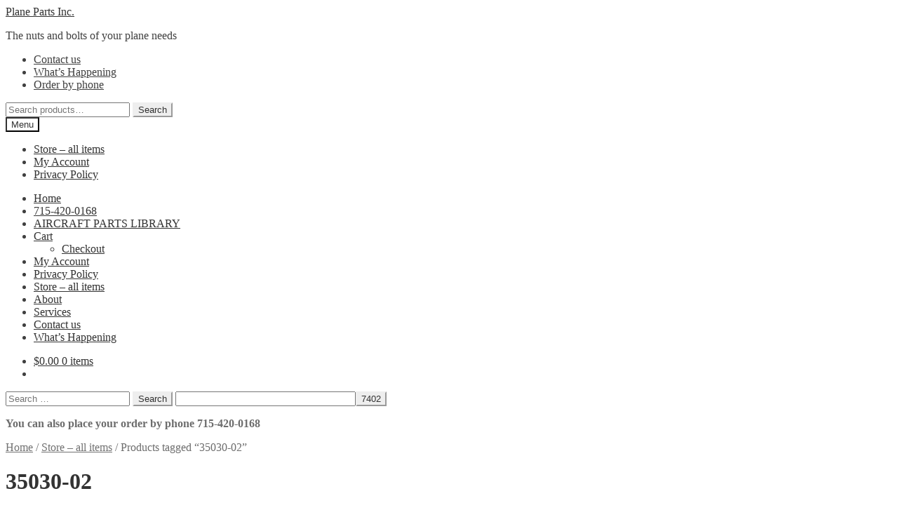

--- FILE ---
content_type: text/html; charset=UTF-8
request_url: https://planepartsinc.com/product-tag/35030-02/
body_size: 76320
content:
<!doctype html>
<html dir="ltr" lang="en-US" prefix="og: https://ogp.me/ns#">
<head>
<meta charset="UTF-8">
<meta name="viewport" content="width=device-width, initial-scale=1">
<link rel="profile" href="http://gmpg.org/xfn/11">
<link rel="pingback" href="https://planepartsinc.com/xmlrpc.php">

<!-- Global site tag (gtag.js) - Google Analytics -->
<script async src="https://www.googletagmanager.com/gtag/js?id=G-QCE20MWQYC"></script>
<script>
  window.dataLayer = window.dataLayer || [];
  function gtag(){dataLayer.push(arguments);}
  gtag('js', new Date());

  gtag('config', 'G-QCE20MWQYC');
</script>
<title>35030-02 | Plane Parts Inc.</title>

		<!-- All in One SEO 4.9.3 - aioseo.com -->
	<meta name="robots" content="max-image-preview:large" />
	<link rel="canonical" href="https://planepartsinc.com/product-tag/35030-02/" />
	<meta name="generator" content="All in One SEO (AIOSEO) 4.9.3" />
		<!-- All in One SEO -->


            <script data-no-defer="1" data-ezscrex="false" data-cfasync="false" data-pagespeed-no-defer data-cookieconsent="ignore">
                var ctPublicFunctions = {"_ajax_nonce":"091187a14a","_rest_nonce":"102fe29af4","_ajax_url":"\/wp-admin\/admin-ajax.php","_rest_url":"https:\/\/planepartsinc.com\/wp-json\/","data__cookies_type":"native","data__ajax_type":"rest","data__bot_detector_enabled":"0","data__frontend_data_log_enabled":1,"cookiePrefix":"","wprocket_detected":false,"host_url":"planepartsinc.com","text__ee_click_to_select":"Click to select the whole data","text__ee_original_email":"The complete one is","text__ee_got_it":"Got it","text__ee_blocked":"Blocked","text__ee_cannot_connect":"Cannot connect","text__ee_cannot_decode":"Can not decode email. Unknown reason","text__ee_email_decoder":"CleanTalk email decoder","text__ee_wait_for_decoding":"The magic is on the way!","text__ee_decoding_process":"Please wait a few seconds while we decode the contact data."}
            </script>
        
            <script data-no-defer="1" data-ezscrex="false" data-cfasync="false" data-pagespeed-no-defer data-cookieconsent="ignore">
                var ctPublic = {"_ajax_nonce":"091187a14a","settings__forms__check_internal":"0","settings__forms__check_external":"0","settings__forms__force_protection":"0","settings__forms__search_test":"1","settings__forms__wc_add_to_cart":"0","settings__data__bot_detector_enabled":"0","settings__sfw__anti_crawler":0,"blog_home":"https:\/\/planepartsinc.com\/","pixel__setting":"0","pixel__enabled":false,"pixel__url":null,"data__email_check_before_post":"1","data__email_check_exist_post":"0","data__cookies_type":"native","data__key_is_ok":true,"data__visible_fields_required":true,"wl_brandname":"Anti-Spam by CleanTalk","wl_brandname_short":"CleanTalk","ct_checkjs_key":"95c1e1de1d7a37fbcf30b74487cebe5f7e29edc33cb96d0c1697e3eaa4ec5b5c","emailEncoderPassKey":"7c670630c259b495db41f78c403f945e","bot_detector_forms_excluded":"W10=","advancedCacheExists":true,"varnishCacheExists":false,"wc_ajax_add_to_cart":true,"theRealPerson":{"phrases":{"trpHeading":"The Real Person Badge!","trpContent1":"The commenter acts as a real person and verified as not a bot.","trpContent2":" Anti-Spam by CleanTalk","trpContentLearnMore":"Learn more"},"trpContentLink":"https:\/\/cleantalk.org\/help\/the-real-person?utm_id=&amp;utm_term=&amp;utm_source=admin_side&amp;utm_medium=trp_badge&amp;utm_content=trp_badge_link_click&amp;utm_campaign=apbct_links","imgPersonUrl":"https:\/\/planepartsinc.com\/wp-content\/plugins\/cleantalk-spam-protect\/css\/images\/real_user.svg","imgShieldUrl":"https:\/\/planepartsinc.com\/wp-content\/plugins\/cleantalk-spam-protect\/css\/images\/shield.svg"}}
            </script>
        <link rel='dns-prefetch' href='//fonts.googleapis.com' />
<link rel="alternate" type="application/rss+xml" title="Plane Parts Inc. &raquo; Feed" href="https://planepartsinc.com/feed/" />
<link rel="alternate" type="application/rss+xml" title="Plane Parts Inc. &raquo; Comments Feed" href="https://planepartsinc.com/comments/feed/" />
<link rel="alternate" type="application/rss+xml" title="Plane Parts Inc. &raquo; 35030-02 Tag Feed" href="https://planepartsinc.com/product-tag/35030-02/feed/" />
<style id='wp-img-auto-sizes-contain-inline-css'>
img:is([sizes=auto i],[sizes^="auto," i]){contain-intrinsic-size:3000px 1500px}
/*# sourceURL=wp-img-auto-sizes-contain-inline-css */
</style>
<style id='wp-block-library-inline-css'>
:root{--wp-block-synced-color:#7a00df;--wp-block-synced-color--rgb:122,0,223;--wp-bound-block-color:var(--wp-block-synced-color);--wp-editor-canvas-background:#ddd;--wp-admin-theme-color:#007cba;--wp-admin-theme-color--rgb:0,124,186;--wp-admin-theme-color-darker-10:#006ba1;--wp-admin-theme-color-darker-10--rgb:0,107,160.5;--wp-admin-theme-color-darker-20:#005a87;--wp-admin-theme-color-darker-20--rgb:0,90,135;--wp-admin-border-width-focus:2px}@media (min-resolution:192dpi){:root{--wp-admin-border-width-focus:1.5px}}.wp-element-button{cursor:pointer}:root .has-very-light-gray-background-color{background-color:#eee}:root .has-very-dark-gray-background-color{background-color:#313131}:root .has-very-light-gray-color{color:#eee}:root .has-very-dark-gray-color{color:#313131}:root .has-vivid-green-cyan-to-vivid-cyan-blue-gradient-background{background:linear-gradient(135deg,#00d084,#0693e3)}:root .has-purple-crush-gradient-background{background:linear-gradient(135deg,#34e2e4,#4721fb 50%,#ab1dfe)}:root .has-hazy-dawn-gradient-background{background:linear-gradient(135deg,#faaca8,#dad0ec)}:root .has-subdued-olive-gradient-background{background:linear-gradient(135deg,#fafae1,#67a671)}:root .has-atomic-cream-gradient-background{background:linear-gradient(135deg,#fdd79a,#004a59)}:root .has-nightshade-gradient-background{background:linear-gradient(135deg,#330968,#31cdcf)}:root .has-midnight-gradient-background{background:linear-gradient(135deg,#020381,#2874fc)}:root{--wp--preset--font-size--normal:16px;--wp--preset--font-size--huge:42px}.has-regular-font-size{font-size:1em}.has-larger-font-size{font-size:2.625em}.has-normal-font-size{font-size:var(--wp--preset--font-size--normal)}.has-huge-font-size{font-size:var(--wp--preset--font-size--huge)}.has-text-align-center{text-align:center}.has-text-align-left{text-align:left}.has-text-align-right{text-align:right}.has-fit-text{white-space:nowrap!important}#end-resizable-editor-section{display:none}.aligncenter{clear:both}.items-justified-left{justify-content:flex-start}.items-justified-center{justify-content:center}.items-justified-right{justify-content:flex-end}.items-justified-space-between{justify-content:space-between}.screen-reader-text{border:0;clip-path:inset(50%);height:1px;margin:-1px;overflow:hidden;padding:0;position:absolute;width:1px;word-wrap:normal!important}.screen-reader-text:focus{background-color:#ddd;clip-path:none;color:#444;display:block;font-size:1em;height:auto;left:5px;line-height:normal;padding:15px 23px 14px;text-decoration:none;top:5px;width:auto;z-index:100000}html :where(.has-border-color){border-style:solid}html :where([style*=border-top-color]){border-top-style:solid}html :where([style*=border-right-color]){border-right-style:solid}html :where([style*=border-bottom-color]){border-bottom-style:solid}html :where([style*=border-left-color]){border-left-style:solid}html :where([style*=border-width]){border-style:solid}html :where([style*=border-top-width]){border-top-style:solid}html :where([style*=border-right-width]){border-right-style:solid}html :where([style*=border-bottom-width]){border-bottom-style:solid}html :where([style*=border-left-width]){border-left-style:solid}html :where(img[class*=wp-image-]){height:auto;max-width:100%}:where(figure){margin:0 0 1em}html :where(.is-position-sticky){--wp-admin--admin-bar--position-offset:var(--wp-admin--admin-bar--height,0px)}@media screen and (max-width:600px){html :where(.is-position-sticky){--wp-admin--admin-bar--position-offset:0px}}

/*# sourceURL=wp-block-library-inline-css */
</style><link rel='stylesheet' id='wc-blocks-style-css' href='https://planepartsinc.com/wp-content/plugins/woocommerce/assets/client/blocks/wc-blocks.css?ver=wc-10.4.3' media='all' />
<style id='global-styles-inline-css'>
:root{--wp--preset--aspect-ratio--square: 1;--wp--preset--aspect-ratio--4-3: 4/3;--wp--preset--aspect-ratio--3-4: 3/4;--wp--preset--aspect-ratio--3-2: 3/2;--wp--preset--aspect-ratio--2-3: 2/3;--wp--preset--aspect-ratio--16-9: 16/9;--wp--preset--aspect-ratio--9-16: 9/16;--wp--preset--color--black: #000000;--wp--preset--color--cyan-bluish-gray: #abb8c3;--wp--preset--color--white: #ffffff;--wp--preset--color--pale-pink: #f78da7;--wp--preset--color--vivid-red: #cf2e2e;--wp--preset--color--luminous-vivid-orange: #ff6900;--wp--preset--color--luminous-vivid-amber: #fcb900;--wp--preset--color--light-green-cyan: #7bdcb5;--wp--preset--color--vivid-green-cyan: #00d084;--wp--preset--color--pale-cyan-blue: #8ed1fc;--wp--preset--color--vivid-cyan-blue: #0693e3;--wp--preset--color--vivid-purple: #9b51e0;--wp--preset--gradient--vivid-cyan-blue-to-vivid-purple: linear-gradient(135deg,rgb(6,147,227) 0%,rgb(155,81,224) 100%);--wp--preset--gradient--light-green-cyan-to-vivid-green-cyan: linear-gradient(135deg,rgb(122,220,180) 0%,rgb(0,208,130) 100%);--wp--preset--gradient--luminous-vivid-amber-to-luminous-vivid-orange: linear-gradient(135deg,rgb(252,185,0) 0%,rgb(255,105,0) 100%);--wp--preset--gradient--luminous-vivid-orange-to-vivid-red: linear-gradient(135deg,rgb(255,105,0) 0%,rgb(207,46,46) 100%);--wp--preset--gradient--very-light-gray-to-cyan-bluish-gray: linear-gradient(135deg,rgb(238,238,238) 0%,rgb(169,184,195) 100%);--wp--preset--gradient--cool-to-warm-spectrum: linear-gradient(135deg,rgb(74,234,220) 0%,rgb(151,120,209) 20%,rgb(207,42,186) 40%,rgb(238,44,130) 60%,rgb(251,105,98) 80%,rgb(254,248,76) 100%);--wp--preset--gradient--blush-light-purple: linear-gradient(135deg,rgb(255,206,236) 0%,rgb(152,150,240) 100%);--wp--preset--gradient--blush-bordeaux: linear-gradient(135deg,rgb(254,205,165) 0%,rgb(254,45,45) 50%,rgb(107,0,62) 100%);--wp--preset--gradient--luminous-dusk: linear-gradient(135deg,rgb(255,203,112) 0%,rgb(199,81,192) 50%,rgb(65,88,208) 100%);--wp--preset--gradient--pale-ocean: linear-gradient(135deg,rgb(255,245,203) 0%,rgb(182,227,212) 50%,rgb(51,167,181) 100%);--wp--preset--gradient--electric-grass: linear-gradient(135deg,rgb(202,248,128) 0%,rgb(113,206,126) 100%);--wp--preset--gradient--midnight: linear-gradient(135deg,rgb(2,3,129) 0%,rgb(40,116,252) 100%);--wp--preset--font-size--small: 14px;--wp--preset--font-size--medium: 23px;--wp--preset--font-size--large: 26px;--wp--preset--font-size--x-large: 42px;--wp--preset--font-size--normal: 16px;--wp--preset--font-size--huge: 37px;--wp--preset--spacing--20: 0.44rem;--wp--preset--spacing--30: 0.67rem;--wp--preset--spacing--40: 1rem;--wp--preset--spacing--50: 1.5rem;--wp--preset--spacing--60: 2.25rem;--wp--preset--spacing--70: 3.38rem;--wp--preset--spacing--80: 5.06rem;--wp--preset--shadow--natural: 6px 6px 9px rgba(0, 0, 0, 0.2);--wp--preset--shadow--deep: 12px 12px 50px rgba(0, 0, 0, 0.4);--wp--preset--shadow--sharp: 6px 6px 0px rgba(0, 0, 0, 0.2);--wp--preset--shadow--outlined: 6px 6px 0px -3px rgb(255, 255, 255), 6px 6px rgb(0, 0, 0);--wp--preset--shadow--crisp: 6px 6px 0px rgb(0, 0, 0);}:root :where(.is-layout-flow) > :first-child{margin-block-start: 0;}:root :where(.is-layout-flow) > :last-child{margin-block-end: 0;}:root :where(.is-layout-flow) > *{margin-block-start: 24px;margin-block-end: 0;}:root :where(.is-layout-constrained) > :first-child{margin-block-start: 0;}:root :where(.is-layout-constrained) > :last-child{margin-block-end: 0;}:root :where(.is-layout-constrained) > *{margin-block-start: 24px;margin-block-end: 0;}:root :where(.is-layout-flex){gap: 24px;}:root :where(.is-layout-grid){gap: 24px;}body .is-layout-flex{display: flex;}.is-layout-flex{flex-wrap: wrap;align-items: center;}.is-layout-flex > :is(*, div){margin: 0;}body .is-layout-grid{display: grid;}.is-layout-grid > :is(*, div){margin: 0;}.has-black-color{color: var(--wp--preset--color--black) !important;}.has-cyan-bluish-gray-color{color: var(--wp--preset--color--cyan-bluish-gray) !important;}.has-white-color{color: var(--wp--preset--color--white) !important;}.has-pale-pink-color{color: var(--wp--preset--color--pale-pink) !important;}.has-vivid-red-color{color: var(--wp--preset--color--vivid-red) !important;}.has-luminous-vivid-orange-color{color: var(--wp--preset--color--luminous-vivid-orange) !important;}.has-luminous-vivid-amber-color{color: var(--wp--preset--color--luminous-vivid-amber) !important;}.has-light-green-cyan-color{color: var(--wp--preset--color--light-green-cyan) !important;}.has-vivid-green-cyan-color{color: var(--wp--preset--color--vivid-green-cyan) !important;}.has-pale-cyan-blue-color{color: var(--wp--preset--color--pale-cyan-blue) !important;}.has-vivid-cyan-blue-color{color: var(--wp--preset--color--vivid-cyan-blue) !important;}.has-vivid-purple-color{color: var(--wp--preset--color--vivid-purple) !important;}.has-black-background-color{background-color: var(--wp--preset--color--black) !important;}.has-cyan-bluish-gray-background-color{background-color: var(--wp--preset--color--cyan-bluish-gray) !important;}.has-white-background-color{background-color: var(--wp--preset--color--white) !important;}.has-pale-pink-background-color{background-color: var(--wp--preset--color--pale-pink) !important;}.has-vivid-red-background-color{background-color: var(--wp--preset--color--vivid-red) !important;}.has-luminous-vivid-orange-background-color{background-color: var(--wp--preset--color--luminous-vivid-orange) !important;}.has-luminous-vivid-amber-background-color{background-color: var(--wp--preset--color--luminous-vivid-amber) !important;}.has-light-green-cyan-background-color{background-color: var(--wp--preset--color--light-green-cyan) !important;}.has-vivid-green-cyan-background-color{background-color: var(--wp--preset--color--vivid-green-cyan) !important;}.has-pale-cyan-blue-background-color{background-color: var(--wp--preset--color--pale-cyan-blue) !important;}.has-vivid-cyan-blue-background-color{background-color: var(--wp--preset--color--vivid-cyan-blue) !important;}.has-vivid-purple-background-color{background-color: var(--wp--preset--color--vivid-purple) !important;}.has-black-border-color{border-color: var(--wp--preset--color--black) !important;}.has-cyan-bluish-gray-border-color{border-color: var(--wp--preset--color--cyan-bluish-gray) !important;}.has-white-border-color{border-color: var(--wp--preset--color--white) !important;}.has-pale-pink-border-color{border-color: var(--wp--preset--color--pale-pink) !important;}.has-vivid-red-border-color{border-color: var(--wp--preset--color--vivid-red) !important;}.has-luminous-vivid-orange-border-color{border-color: var(--wp--preset--color--luminous-vivid-orange) !important;}.has-luminous-vivid-amber-border-color{border-color: var(--wp--preset--color--luminous-vivid-amber) !important;}.has-light-green-cyan-border-color{border-color: var(--wp--preset--color--light-green-cyan) !important;}.has-vivid-green-cyan-border-color{border-color: var(--wp--preset--color--vivid-green-cyan) !important;}.has-pale-cyan-blue-border-color{border-color: var(--wp--preset--color--pale-cyan-blue) !important;}.has-vivid-cyan-blue-border-color{border-color: var(--wp--preset--color--vivid-cyan-blue) !important;}.has-vivid-purple-border-color{border-color: var(--wp--preset--color--vivid-purple) !important;}.has-vivid-cyan-blue-to-vivid-purple-gradient-background{background: var(--wp--preset--gradient--vivid-cyan-blue-to-vivid-purple) !important;}.has-light-green-cyan-to-vivid-green-cyan-gradient-background{background: var(--wp--preset--gradient--light-green-cyan-to-vivid-green-cyan) !important;}.has-luminous-vivid-amber-to-luminous-vivid-orange-gradient-background{background: var(--wp--preset--gradient--luminous-vivid-amber-to-luminous-vivid-orange) !important;}.has-luminous-vivid-orange-to-vivid-red-gradient-background{background: var(--wp--preset--gradient--luminous-vivid-orange-to-vivid-red) !important;}.has-very-light-gray-to-cyan-bluish-gray-gradient-background{background: var(--wp--preset--gradient--very-light-gray-to-cyan-bluish-gray) !important;}.has-cool-to-warm-spectrum-gradient-background{background: var(--wp--preset--gradient--cool-to-warm-spectrum) !important;}.has-blush-light-purple-gradient-background{background: var(--wp--preset--gradient--blush-light-purple) !important;}.has-blush-bordeaux-gradient-background{background: var(--wp--preset--gradient--blush-bordeaux) !important;}.has-luminous-dusk-gradient-background{background: var(--wp--preset--gradient--luminous-dusk) !important;}.has-pale-ocean-gradient-background{background: var(--wp--preset--gradient--pale-ocean) !important;}.has-electric-grass-gradient-background{background: var(--wp--preset--gradient--electric-grass) !important;}.has-midnight-gradient-background{background: var(--wp--preset--gradient--midnight) !important;}.has-small-font-size{font-size: var(--wp--preset--font-size--small) !important;}.has-medium-font-size{font-size: var(--wp--preset--font-size--medium) !important;}.has-large-font-size{font-size: var(--wp--preset--font-size--large) !important;}.has-x-large-font-size{font-size: var(--wp--preset--font-size--x-large) !important;}
/*# sourceURL=global-styles-inline-css */
</style>

<style id='classic-theme-styles-inline-css'>
/*! This file is auto-generated */
.wp-block-button__link{color:#fff;background-color:#32373c;border-radius:9999px;box-shadow:none;text-decoration:none;padding:calc(.667em + 2px) calc(1.333em + 2px);font-size:1.125em}.wp-block-file__button{background:#32373c;color:#fff;text-decoration:none}
/*# sourceURL=/wp-includes/css/classic-themes.min.css */
</style>
<link rel='stylesheet' id='storefront-gutenberg-blocks-css' href='https://planepartsinc.com/wp-content/themes/storefront/assets/css/base/gutenberg-blocks.css?ver=4.6.2' media='all' />
<style id='storefront-gutenberg-blocks-inline-css'>

				.wp-block-button__link:not(.has-text-color) {
					color: #333333;
				}

				.wp-block-button__link:not(.has-text-color):hover,
				.wp-block-button__link:not(.has-text-color):focus,
				.wp-block-button__link:not(.has-text-color):active {
					color: #333333;
				}

				.wp-block-button__link:not(.has-background) {
					background-color: #eeeeee;
				}

				.wp-block-button__link:not(.has-background):hover,
				.wp-block-button__link:not(.has-background):focus,
				.wp-block-button__link:not(.has-background):active {
					border-color: #d5d5d5;
					background-color: #d5d5d5;
				}

				.wc-block-grid__products .wc-block-grid__product .wp-block-button__link {
					background-color: #eeeeee;
					border-color: #eeeeee;
					color: #333333;
				}

				.wp-block-quote footer,
				.wp-block-quote cite,
				.wp-block-quote__citation {
					color: #6d6d6d;
				}

				.wp-block-pullquote cite,
				.wp-block-pullquote footer,
				.wp-block-pullquote__citation {
					color: #6d6d6d;
				}

				.wp-block-image figcaption {
					color: #6d6d6d;
				}

				.wp-block-separator.is-style-dots::before {
					color: #333333;
				}

				.wp-block-file a.wp-block-file__button {
					color: #333333;
					background-color: #eeeeee;
					border-color: #eeeeee;
				}

				.wp-block-file a.wp-block-file__button:hover,
				.wp-block-file a.wp-block-file__button:focus,
				.wp-block-file a.wp-block-file__button:active {
					color: #333333;
					background-color: #d5d5d5;
				}

				.wp-block-code,
				.wp-block-preformatted pre {
					color: #6d6d6d;
				}

				.wp-block-table:not( .has-background ):not( .is-style-stripes ) tbody tr:nth-child(2n) td {
					background-color: #fdfdfd;
				}

				.wp-block-cover .wp-block-cover__inner-container h1:not(.has-text-color),
				.wp-block-cover .wp-block-cover__inner-container h2:not(.has-text-color),
				.wp-block-cover .wp-block-cover__inner-container h3:not(.has-text-color),
				.wp-block-cover .wp-block-cover__inner-container h4:not(.has-text-color),
				.wp-block-cover .wp-block-cover__inner-container h5:not(.has-text-color),
				.wp-block-cover .wp-block-cover__inner-container h6:not(.has-text-color) {
					color: #000000;
				}

				div.wc-block-components-price-slider__range-input-progress,
				.rtl .wc-block-components-price-slider__range-input-progress {
					--range-color: #7f54b3;
				}

				/* Target only IE11 */
				@media all and (-ms-high-contrast: none), (-ms-high-contrast: active) {
					.wc-block-components-price-slider__range-input-progress {
						background: #7f54b3;
					}
				}

				.wc-block-components-button:not(.is-link) {
					background-color: #333333;
					color: #ffffff;
				}

				.wc-block-components-button:not(.is-link):hover,
				.wc-block-components-button:not(.is-link):focus,
				.wc-block-components-button:not(.is-link):active {
					background-color: #1a1a1a;
					color: #ffffff;
				}

				.wc-block-components-button:not(.is-link):disabled {
					background-color: #333333;
					color: #ffffff;
				}

				.wc-block-cart__submit-container {
					background-color: #ffffff;
				}

				.wc-block-cart__submit-container::before {
					color: rgba(220,220,220,0.5);
				}

				.wc-block-components-order-summary-item__quantity {
					background-color: #ffffff;
					border-color: #6d6d6d;
					box-shadow: 0 0 0 2px #ffffff;
					color: #6d6d6d;
				}
			
/*# sourceURL=storefront-gutenberg-blocks-inline-css */
</style>
<link rel='stylesheet' id='cleantalk-public-css-css' href='https://planepartsinc.com/wp-content/plugins/cleantalk-spam-protect/css/cleantalk-public.min.css?ver=6.70.1_1766225708' media='all' />
<link rel='stylesheet' id='cleantalk-email-decoder-css-css' href='https://planepartsinc.com/wp-content/plugins/cleantalk-spam-protect/css/cleantalk-email-decoder.min.css?ver=6.70.1_1766225708' media='all' />
<link rel='stylesheet' id='cleantalk-trp-css-css' href='https://planepartsinc.com/wp-content/plugins/cleantalk-spam-protect/css/cleantalk-trp.min.css?ver=6.70.1_1766225708' media='all' />
<link rel='stylesheet' id='contact-form-7-css' href='https://planepartsinc.com/wp-content/plugins/contact-form-7/includes/css/styles.css?ver=6.1.4' media='all' />
<link rel='stylesheet' id='SFSImainCss-css' href='https://planepartsinc.com/wp-content/plugins/ultimate-social-media-icons/css/sfsi-style.css?ver=2.9.6' media='all' />
<style id='woocommerce-inline-inline-css'>
.woocommerce form .form-row .required { visibility: visible; }
/*# sourceURL=woocommerce-inline-inline-css */
</style>
<link rel='stylesheet' id='storefront-style-css' href='https://planepartsinc.com/wp-content/themes/storefront/style.css?ver=4.6.2' media='all' />
<style id='storefront-style-inline-css'>

			.main-navigation ul li a,
			.site-title a,
			ul.menu li a,
			.site-branding h1 a,
			button.menu-toggle,
			button.menu-toggle:hover,
			.handheld-navigation .dropdown-toggle {
				color: #333333;
			}

			button.menu-toggle,
			button.menu-toggle:hover {
				border-color: #333333;
			}

			.main-navigation ul li a:hover,
			.main-navigation ul li:hover > a,
			.site-title a:hover,
			.site-header ul.menu li.current-menu-item > a {
				color: #747474;
			}

			table:not( .has-background ) th {
				background-color: #f8f8f8;
			}

			table:not( .has-background ) tbody td {
				background-color: #fdfdfd;
			}

			table:not( .has-background ) tbody tr:nth-child(2n) td,
			fieldset,
			fieldset legend {
				background-color: #fbfbfb;
			}

			.site-header,
			.secondary-navigation ul ul,
			.main-navigation ul.menu > li.menu-item-has-children:after,
			.secondary-navigation ul.menu ul,
			.storefront-handheld-footer-bar,
			.storefront-handheld-footer-bar ul li > a,
			.storefront-handheld-footer-bar ul li.search .site-search,
			button.menu-toggle,
			button.menu-toggle:hover {
				background-color: #ffffff;
			}

			p.site-description,
			.site-header,
			.storefront-handheld-footer-bar {
				color: #404040;
			}

			button.menu-toggle:after,
			button.menu-toggle:before,
			button.menu-toggle span:before {
				background-color: #333333;
			}

			h1, h2, h3, h4, h5, h6, .wc-block-grid__product-title {
				color: #333333;
			}

			.widget h1 {
				border-bottom-color: #333333;
			}

			body,
			.secondary-navigation a {
				color: #6d6d6d;
			}

			.widget-area .widget a,
			.hentry .entry-header .posted-on a,
			.hentry .entry-header .post-author a,
			.hentry .entry-header .post-comments a,
			.hentry .entry-header .byline a {
				color: #727272;
			}

			a {
				color: #7f54b3;
			}

			a:focus,
			button:focus,
			.button.alt:focus,
			input:focus,
			textarea:focus,
			input[type="button"]:focus,
			input[type="reset"]:focus,
			input[type="submit"]:focus,
			input[type="email"]:focus,
			input[type="tel"]:focus,
			input[type="url"]:focus,
			input[type="password"]:focus,
			input[type="search"]:focus {
				outline-color: #7f54b3;
			}

			button, input[type="button"], input[type="reset"], input[type="submit"], .button, .widget a.button {
				background-color: #eeeeee;
				border-color: #eeeeee;
				color: #333333;
			}

			button:hover, input[type="button"]:hover, input[type="reset"]:hover, input[type="submit"]:hover, .button:hover, .widget a.button:hover {
				background-color: #d5d5d5;
				border-color: #d5d5d5;
				color: #333333;
			}

			button.alt, input[type="button"].alt, input[type="reset"].alt, input[type="submit"].alt, .button.alt, .widget-area .widget a.button.alt {
				background-color: #333333;
				border-color: #333333;
				color: #ffffff;
			}

			button.alt:hover, input[type="button"].alt:hover, input[type="reset"].alt:hover, input[type="submit"].alt:hover, .button.alt:hover, .widget-area .widget a.button.alt:hover {
				background-color: #1a1a1a;
				border-color: #1a1a1a;
				color: #ffffff;
			}

			.pagination .page-numbers li .page-numbers.current {
				background-color: #e6e6e6;
				color: #636363;
			}

			#comments .comment-list .comment-content .comment-text {
				background-color: #f8f8f8;
			}

			.site-footer {
				background-color: #f0f0f0;
				color: #6d6d6d;
			}

			.site-footer a:not(.button):not(.components-button) {
				color: #333333;
			}

			.site-footer .storefront-handheld-footer-bar a:not(.button):not(.components-button) {
				color: #333333;
			}

			.site-footer h1, .site-footer h2, .site-footer h3, .site-footer h4, .site-footer h5, .site-footer h6, .site-footer .widget .widget-title, .site-footer .widget .widgettitle {
				color: #333333;
			}

			.page-template-template-homepage.has-post-thumbnail .type-page.has-post-thumbnail .entry-title {
				color: #000000;
			}

			.page-template-template-homepage.has-post-thumbnail .type-page.has-post-thumbnail .entry-content {
				color: #000000;
			}

			@media screen and ( min-width: 768px ) {
				.secondary-navigation ul.menu a:hover {
					color: #595959;
				}

				.secondary-navigation ul.menu a {
					color: #404040;
				}

				.main-navigation ul.menu ul.sub-menu,
				.main-navigation ul.nav-menu ul.children {
					background-color: #f0f0f0;
				}

				.site-header {
					border-bottom-color: #f0f0f0;
				}
			}
/*# sourceURL=storefront-style-inline-css */
</style>
<link rel='stylesheet' id='storefront-icons-css' href='https://planepartsinc.com/wp-content/themes/storefront/assets/css/base/icons.css?ver=4.6.2' media='all' />
<link rel='stylesheet' id='storefront-fonts-css' href='https://fonts.googleapis.com/css?family=Source+Sans+Pro%3A400%2C300%2C300italic%2C400italic%2C600%2C700%2C900&#038;subset=latin%2Clatin-ext&#038;ver=4.6.2' media='all' />
<link rel='stylesheet' id='storefront-woocommerce-style-css' href='https://planepartsinc.com/wp-content/themes/storefront/assets/css/woocommerce/woocommerce.css?ver=4.6.2' media='all' />
<style id='storefront-woocommerce-style-inline-css'>
@font-face {
				font-family: star;
				src: url(https://planepartsinc.com/wp-content/plugins/woocommerce/assets/fonts/star.eot);
				src:
					url(https://planepartsinc.com/wp-content/plugins/woocommerce/assets/fonts/star.eot?#iefix) format("embedded-opentype"),
					url(https://planepartsinc.com/wp-content/plugins/woocommerce/assets/fonts/star.woff) format("woff"),
					url(https://planepartsinc.com/wp-content/plugins/woocommerce/assets/fonts/star.ttf) format("truetype"),
					url(https://planepartsinc.com/wp-content/plugins/woocommerce/assets/fonts/star.svg#star) format("svg");
				font-weight: 400;
				font-style: normal;
			}
			@font-face {
				font-family: WooCommerce;
				src: url(https://planepartsinc.com/wp-content/plugins/woocommerce/assets/fonts/WooCommerce.eot);
				src:
					url(https://planepartsinc.com/wp-content/plugins/woocommerce/assets/fonts/WooCommerce.eot?#iefix) format("embedded-opentype"),
					url(https://planepartsinc.com/wp-content/plugins/woocommerce/assets/fonts/WooCommerce.woff) format("woff"),
					url(https://planepartsinc.com/wp-content/plugins/woocommerce/assets/fonts/WooCommerce.ttf) format("truetype"),
					url(https://planepartsinc.com/wp-content/plugins/woocommerce/assets/fonts/WooCommerce.svg#WooCommerce) format("svg");
				font-weight: 400;
				font-style: normal;
			}

			a.cart-contents,
			.site-header-cart .widget_shopping_cart a {
				color: #333333;
			}

			a.cart-contents:hover,
			.site-header-cart .widget_shopping_cart a:hover,
			.site-header-cart:hover > li > a {
				color: #747474;
			}

			table.cart td.product-remove,
			table.cart td.actions {
				border-top-color: #ffffff;
			}

			.storefront-handheld-footer-bar ul li.cart .count {
				background-color: #333333;
				color: #ffffff;
				border-color: #ffffff;
			}

			.woocommerce-tabs ul.tabs li.active a,
			ul.products li.product .price,
			.onsale,
			.wc-block-grid__product-onsale,
			.widget_search form:before,
			.widget_product_search form:before {
				color: #6d6d6d;
			}

			.woocommerce-breadcrumb a,
			a.woocommerce-review-link,
			.product_meta a {
				color: #727272;
			}

			.wc-block-grid__product-onsale,
			.onsale {
				border-color: #6d6d6d;
			}

			.star-rating span:before,
			.quantity .plus, .quantity .minus,
			p.stars a:hover:after,
			p.stars a:after,
			.star-rating span:before,
			#payment .payment_methods li input[type=radio]:first-child:checked+label:before {
				color: #7f54b3;
			}

			.widget_price_filter .ui-slider .ui-slider-range,
			.widget_price_filter .ui-slider .ui-slider-handle {
				background-color: #7f54b3;
			}

			.order_details {
				background-color: #f8f8f8;
			}

			.order_details > li {
				border-bottom: 1px dotted #e3e3e3;
			}

			.order_details:before,
			.order_details:after {
				background: -webkit-linear-gradient(transparent 0,transparent 0),-webkit-linear-gradient(135deg,#f8f8f8 33.33%,transparent 33.33%),-webkit-linear-gradient(45deg,#f8f8f8 33.33%,transparent 33.33%)
			}

			#order_review {
				background-color: #ffffff;
			}

			#payment .payment_methods > li .payment_box,
			#payment .place-order {
				background-color: #fafafa;
			}

			#payment .payment_methods > li:not(.woocommerce-notice) {
				background-color: #f5f5f5;
			}

			#payment .payment_methods > li:not(.woocommerce-notice):hover {
				background-color: #f0f0f0;
			}

			.woocommerce-pagination .page-numbers li .page-numbers.current {
				background-color: #e6e6e6;
				color: #636363;
			}

			.wc-block-grid__product-onsale,
			.onsale,
			.woocommerce-pagination .page-numbers li .page-numbers:not(.current) {
				color: #6d6d6d;
			}

			p.stars a:before,
			p.stars a:hover~a:before,
			p.stars.selected a.active~a:before {
				color: #6d6d6d;
			}

			p.stars.selected a.active:before,
			p.stars:hover a:before,
			p.stars.selected a:not(.active):before,
			p.stars.selected a.active:before {
				color: #7f54b3;
			}

			.single-product div.product .woocommerce-product-gallery .woocommerce-product-gallery__trigger {
				background-color: #eeeeee;
				color: #333333;
			}

			.single-product div.product .woocommerce-product-gallery .woocommerce-product-gallery__trigger:hover {
				background-color: #d5d5d5;
				border-color: #d5d5d5;
				color: #333333;
			}

			.button.added_to_cart:focus,
			.button.wc-forward:focus {
				outline-color: #7f54b3;
			}

			.added_to_cart,
			.site-header-cart .widget_shopping_cart a.button,
			.wc-block-grid__products .wc-block-grid__product .wp-block-button__link {
				background-color: #eeeeee;
				border-color: #eeeeee;
				color: #333333;
			}

			.added_to_cart:hover,
			.site-header-cart .widget_shopping_cart a.button:hover,
			.wc-block-grid__products .wc-block-grid__product .wp-block-button__link:hover {
				background-color: #d5d5d5;
				border-color: #d5d5d5;
				color: #333333;
			}

			.added_to_cart.alt, .added_to_cart, .widget a.button.checkout {
				background-color: #333333;
				border-color: #333333;
				color: #ffffff;
			}

			.added_to_cart.alt:hover, .added_to_cart:hover, .widget a.button.checkout:hover {
				background-color: #1a1a1a;
				border-color: #1a1a1a;
				color: #ffffff;
			}

			.button.loading {
				color: #eeeeee;
			}

			.button.loading:hover {
				background-color: #eeeeee;
			}

			.button.loading:after {
				color: #333333;
			}

			@media screen and ( min-width: 768px ) {
				.site-header-cart .widget_shopping_cart,
				.site-header .product_list_widget li .quantity {
					color: #404040;
				}

				.site-header-cart .widget_shopping_cart .buttons,
				.site-header-cart .widget_shopping_cart .total {
					background-color: #f5f5f5;
				}

				.site-header-cart .widget_shopping_cart {
					background-color: #f0f0f0;
				}
			}
				.storefront-product-pagination a {
					color: #6d6d6d;
					background-color: #ffffff;
				}
				.storefront-sticky-add-to-cart {
					color: #6d6d6d;
					background-color: #ffffff;
				}

				.storefront-sticky-add-to-cart a:not(.button) {
					color: #333333;
				}
/*# sourceURL=storefront-woocommerce-style-inline-css */
</style>
<link rel='stylesheet' id='storefront-child-style-css' href='https://planepartsinc.com/wp-content/themes/nwd-custom/style.css?ver=1.0' media='all' />
<link rel='stylesheet' id='storefront-woocommerce-brands-style-css' href='https://planepartsinc.com/wp-content/themes/storefront/assets/css/woocommerce/extensions/brands.css?ver=4.6.2' media='all' />
<link rel='stylesheet' id='woo_discount_pro_style-css' href='https://planepartsinc.com/wp-content/plugins/woo-discount-rules-pro/Assets/Css/awdr_style.css?ver=2.6.13' media='all' />
<script src="https://planepartsinc.com/wp-content/plugins/cleantalk-spam-protect/js/apbct-public-bundle_gathering.min.js?ver=6.70.1_1766225708" id="apbct-public-bundle_gathering.min-js-js"></script>
<script src="https://planepartsinc.com/wp-includes/js/jquery/jquery.min.js?ver=3.7.1" id="jquery-core-js"></script>
<script src="https://planepartsinc.com/wp-includes/js/jquery/jquery-migrate.min.js?ver=3.4.1" id="jquery-migrate-js"></script>
<script src="https://planepartsinc.com/wp-content/plugins/woocommerce/assets/js/jquery-blockui/jquery.blockUI.min.js?ver=2.7.0-wc.10.4.3" id="wc-jquery-blockui-js" defer data-wp-strategy="defer"></script>
<script id="wc-add-to-cart-js-extra">
var wc_add_to_cart_params = {"ajax_url":"/wp-admin/admin-ajax.php","wc_ajax_url":"/?wc-ajax=%%endpoint%%","i18n_view_cart":"View cart","cart_url":"https://planepartsinc.com/cart/","is_cart":"","cart_redirect_after_add":"no"};
//# sourceURL=wc-add-to-cart-js-extra
</script>
<script src="https://planepartsinc.com/wp-content/plugins/woocommerce/assets/js/frontend/add-to-cart.min.js?ver=10.4.3" id="wc-add-to-cart-js" defer data-wp-strategy="defer"></script>
<script src="https://planepartsinc.com/wp-content/plugins/woocommerce/assets/js/js-cookie/js.cookie.min.js?ver=2.1.4-wc.10.4.3" id="wc-js-cookie-js" defer data-wp-strategy="defer"></script>
<script id="woocommerce-js-extra">
var woocommerce_params = {"ajax_url":"/wp-admin/admin-ajax.php","wc_ajax_url":"/?wc-ajax=%%endpoint%%","i18n_password_show":"Show password","i18n_password_hide":"Hide password"};
//# sourceURL=woocommerce-js-extra
</script>
<script src="https://planepartsinc.com/wp-content/plugins/woocommerce/assets/js/frontend/woocommerce.min.js?ver=10.4.3" id="woocommerce-js" defer data-wp-strategy="defer"></script>
<script id="WCPAY_ASSETS-js-extra">
var wcpayAssets = {"url":"https://planepartsinc.com/wp-content/plugins/woocommerce-payments/dist/"};
//# sourceURL=WCPAY_ASSETS-js-extra
</script>
<script id="wc-cart-fragments-js-extra">
var wc_cart_fragments_params = {"ajax_url":"/wp-admin/admin-ajax.php","wc_ajax_url":"/?wc-ajax=%%endpoint%%","cart_hash_key":"wc_cart_hash_3614b4810353443e99500c29e45b7a5c","fragment_name":"wc_fragments_3614b4810353443e99500c29e45b7a5c","request_timeout":"5000"};
//# sourceURL=wc-cart-fragments-js-extra
</script>
<script src="https://planepartsinc.com/wp-content/plugins/woocommerce/assets/js/frontend/cart-fragments.min.js?ver=10.4.3" id="wc-cart-fragments-js" defer data-wp-strategy="defer"></script>
<script id="kgr-blocks-frontj-js-extra">
var kgr_php_vars = {"checkout":{"admin_url":"https://planepartsinc.com/wp-admin/admin-ajax.php","google_recapta_site_key":"6LfEpmcrAAAAAKYUEf1FHOGQ267GYyxgX7XQoS2H","ka_captcha_position":"woocommerce_review_order_before_submit","title":"","themeColor":"light","size":"normal","dynamicCallback":"ka_checkout_captcha_validation_success","ka_grc_classes":"g-recaptcha woo_checkout"}};
//# sourceURL=kgr-blocks-frontj-js-extra
</script>
<script src="https://planepartsinc.com/wp-content/plugins/koala-google-recaptcha-for-woocommerce/blocks-compatibility/ka-gr-checkout-block/src/js/ka-gr-checkout-block/block.js?ver=1.0" id="kgr-blocks-frontj-js"></script>
<link rel="https://api.w.org/" href="https://planepartsinc.com/wp-json/" /><link rel="alternate" title="JSON" type="application/json" href="https://planepartsinc.com/wp-json/wp/v2/product_tag/1480" /><link rel="EditURI" type="application/rsd+xml" title="RSD" href="https://planepartsinc.com/xmlrpc.php?rsd" />

<meta name="follow.[base64]" content="A0PkezxD8XtKDXHlRwLR"/>	<noscript><style>.woocommerce-product-gallery{ opacity: 1 !important; }</style></noscript>
	<link rel="icon" href="https://planepartsinc.com/wp-content/uploads/2019/08/cropped-Hodag-flying-plane-32x32.jpg" sizes="32x32" />
<link rel="icon" href="https://planepartsinc.com/wp-content/uploads/2019/08/cropped-Hodag-flying-plane-192x192.jpg" sizes="192x192" />
<link rel="apple-touch-icon" href="https://planepartsinc.com/wp-content/uploads/2019/08/cropped-Hodag-flying-plane-180x180.jpg" />
<meta name="msapplication-TileImage" content="https://planepartsinc.com/wp-content/uploads/2019/08/cropped-Hodag-flying-plane-270x270.jpg" />
  <!--enforced CSS-->
<link href="https://planepartsinc.com/wp-content/themes/nwd-custom/css/style-enforced.css?1.3" rel="stylesheet" type="text/css">
</head>

<body class="archive tax-product_tag term-35030-02 term-1480 wp-embed-responsive wp-theme-storefront wp-child-theme-nwd-custom theme-storefront sfsi_actvite_theme_crystal woocommerce woocommerce-page woocommerce-no-js storefront-secondary-navigation storefront-align-wide right-sidebar woocommerce-active">



<div id="page" class="hfeed site">
	
	<header id="masthead" class="site-header" role="banner" style="">

		<div class="col-full">		<a class="skip-link screen-reader-text" href="#site-navigation">Skip to navigation</a>
		<a class="skip-link screen-reader-text" href="#content">Skip to content</a>
				<div class="site-branding">
			<div class="beta site-title"><a href="https://planepartsinc.com/" rel="home">Plane Parts Inc.</a></div><p class="site-description">The nuts and bolts of your plane needs</p>		</div>
					<nav class="secondary-navigation" role="navigation" aria-label="Secondary Navigation">
				<div class="menu-main-menu-container"><ul id="menu-main-menu" class="menu"><li id="menu-item-19" class="menu-item menu-item-type-post_type menu-item-object-page menu-item-19"><a href="https://planepartsinc.com/contact/">Contact us</a></li>
<li id="menu-item-1110" class="menu-item menu-item-type-post_type menu-item-object-page menu-item-1110"><a href="https://planepartsinc.com/home/whats-happening/">What&#8217;s Happening</a></li>
<li id="menu-item-2857" class="menu-item menu-item-type-post_type menu-item-object-page menu-item-2857"><a href="https://planepartsinc.com/715-420-0168/" title="815-765-7049">Order by phone</a></li>
</ul></div>			</nav><!-- #site-navigation -->
						<div class="site-search">
				<div class="widget woocommerce widget_product_search"><form role="search" method="get" class="woocommerce-product-search" action="https://planepartsinc.com/">
	<label class="screen-reader-text" for="woocommerce-product-search-field-0">Search for:</label>
	<input type="search" id="woocommerce-product-search-field-0" class="search-field" placeholder="Search products&hellip;" value="" name="s" />
	<button type="submit" value="Search" class="">Search</button>
	<input type="hidden" name="post_type" value="product" />
</form>
</div>			</div>
			</div><div class="storefront-primary-navigation"><div class="col-full">		<nav id="site-navigation" class="main-navigation" role="navigation" aria-label="Primary Navigation">
		<button id="site-navigation-menu-toggle" class="menu-toggle" aria-controls="site-navigation" aria-expanded="false"><span>Menu</span></button>
			<div class="primary-navigation"><ul id="menu-top-menu" class="menu"><li id="menu-item-1188" class="menu-item menu-item-type-post_type menu-item-object-page menu-item-1188"><a href="https://planepartsinc.com/store/">Store – all items</a></li>
<li id="menu-item-1337" class="menu-item menu-item-type-post_type menu-item-object-page menu-item-1337"><a href="https://planepartsinc.com/my-account/">My Account</a></li>
<li id="menu-item-2566" class="menu-item menu-item-type-post_type menu-item-object-page menu-item-privacy-policy menu-item-2566"><a rel="privacy-policy" href="https://planepartsinc.com/privacy-policy/">Privacy Policy</a></li>
</ul></div><div class="menu"><ul>
<li ><a href="https://planepartsinc.com/">Home</a></li><li class="page_item page-item-2854"><a href="https://planepartsinc.com/715-420-0168/">715-420-0168</a></li>
<li class="page_item page-item-1279"><a href="https://planepartsinc.com/aircraft-parts-library/">AIRCRAFT PARTS LIBRARY</a></li>
<li class="page_item page-item-149 page_item_has_children"><a href="https://planepartsinc.com/cart/">Cart</a>
<ul class='children'>
	<li class="page_item page-item-150"><a href="https://planepartsinc.com/cart/checkout/">Checkout</a></li>
</ul>
</li>
<li class="page_item page-item-151"><a href="https://planepartsinc.com/my-account/">My Account</a></li>
<li class="page_item page-item-2563"><a href="https://planepartsinc.com/privacy-policy/">Privacy Policy</a></li>
<li class="page_item page-item-148 current_page_parent"><a href="https://planepartsinc.com/store/">Store &#8211; all items</a></li>
<li class="page_item page-item-7"><a href="https://planepartsinc.com/about/">About</a></li>
<li class="page_item page-item-11"><a href="https://planepartsinc.com/services/">Services</a></li>
<li class="page_item page-item-9"><a href="https://planepartsinc.com/contact/">Contact us</a></li>
<li class="page_item page-item-157 "><a href="https://planepartsinc.com/home/whats-happening/">What&#8217;s Happening</a></li>
</ul></div>
		</nav><!-- #site-navigation -->
				<ul id="site-header-cart" class="site-header-cart menu">
			<li class="">
							<a class="cart-contents" href="https://planepartsinc.com/cart/" title="View your shopping cart">
								<span class="woocommerce-Price-amount amount"><span class="woocommerce-Price-currencySymbol">&#036;</span>0.00</span> <span class="count">0 items</span>
			</a>
					</li>
			<li>
				<div class="widget woocommerce widget_shopping_cart"><div class="widget_shopping_cart_content"></div></div>			</li>
		</ul>
			</div></div>
	</header><!-- #masthead -->

			<div class="header-widget-region" role="complementary">
			<div class="col-full">
				<div id="search-4" class="widget widget_search"><form apbct-form-sign="native_search" role="search" method="get" class="search-form" action="https://planepartsinc.com/">
				<label>
					<span class="screen-reader-text">Search for:</span>
					<input type="search" class="search-field" placeholder="Search &hellip;" value="" name="s" />
				</label>
				<input type="submit" class="search-submit" value="Search" />
			<input
                    class="apbct_special_field apbct_email_id__search_form"
                    name="apbct__email_id__search_form"
                    aria-label="apbct__label_id__search_form"
                    type="text" size="30" maxlength="200" autocomplete="off"
                    value=""
                /><input
                   id="apbct_submit_id__search_form" 
                   class="apbct_special_field apbct__email_id__search_form"
                   name="apbct__label_id__search_form"
                   aria-label="apbct_submit_name__search_form"
                   type="submit"
                   size="30"
                   maxlength="200"
                   value="7402"
               /></form></div><div id="text-7" class="widget widget_text">			<div class="textwidget"><p><strong>You can also place your order by phone 715-420-0168</strong></p>
</div>
		</div>			</div>
		</div>
			<div class="storefront-breadcrumb"><div class="col-full"><nav class="woocommerce-breadcrumb" aria-label="breadcrumbs"><a href="https://planepartsinc.com">Home</a><span class="breadcrumb-separator"> / </span><a href="https://planepartsinc.com/store/">Store &#8211; all items</a><span class="breadcrumb-separator"> / </span>Products tagged &ldquo;35030-02&rdquo;</nav></div></div>
	<div id="content" class="site-content" tabindex="-1">
		<div class="col-full">

		<div class="woocommerce"></div>		<div id="primary" class="content-area">
			<main id="main" class="site-main" role="main">
		<header class="woocommerce-products-header">
			<h1 class="woocommerce-products-header__title page-title">35030-02</h1>
	
	</header>
<div class="storefront-sorting"><div class="woocommerce-notices-wrapper"></div><form class="woocommerce-ordering" method="get">
		<select
		name="orderby"
		class="orderby"
					aria-label="Shop order"
			>
					<option value="menu_order"  selected='selected'>Default sorting</option>
					<option value="popularity" >Sort by popularity</option>
					<option value="rating" >Sort by average rating</option>
					<option value="date" >Sort by latest</option>
					<option value="price" >Sort by price: low to high</option>
					<option value="price-desc" >Sort by price: high to low</option>
			</select>
	<input type="hidden" name="paged" value="1" />
	</form>
<p class="woocommerce-result-count" role="alert" aria-relevant="all" >
	Showing the single result</p>
</div><ul class="products columns-2">
<li class="product type-product post-3513 status-publish first instock product_cat-landing-gear-and-flap-actuator-kits product_tag-31870-00 product_tag-35030-02 product_tag-849-1 product_tag-pa31 product_tag-piper has-post-thumbnail shipping-taxable purchasable product-type-simple">
	<a href="https://planepartsinc.com/store/35030-02-piper-landing-gear-actuator-kit/" class="woocommerce-LoopProduct-link woocommerce-loop-product__link"><img width="324" height="324" src="https://planepartsinc.com/wp-content/uploads/2019/06/PPLGA35-35030-02-PIPER-PA23-LEAR-ACTUATOR-KIT-324x324.jpg" class="attachment-woocommerce_thumbnail size-woocommerce_thumbnail" alt="35030-02 Piper landing gear actuator kit" decoding="async" fetchpriority="high" srcset="https://planepartsinc.com/wp-content/uploads/2019/06/PPLGA35-35030-02-PIPER-PA23-LEAR-ACTUATOR-KIT-324x324.jpg 324w, https://planepartsinc.com/wp-content/uploads/2019/06/PPLGA35-35030-02-PIPER-PA23-LEAR-ACTUATOR-KIT-150x150.jpg 150w, https://planepartsinc.com/wp-content/uploads/2019/06/PPLGA35-35030-02-PIPER-PA23-LEAR-ACTUATOR-KIT-300x300.jpg 300w, https://planepartsinc.com/wp-content/uploads/2019/06/PPLGA35-35030-02-PIPER-PA23-LEAR-ACTUATOR-KIT-768x768.jpg 768w, https://planepartsinc.com/wp-content/uploads/2019/06/PPLGA35-35030-02-PIPER-PA23-LEAR-ACTUATOR-KIT-416x416.jpg 416w, https://planepartsinc.com/wp-content/uploads/2019/06/PPLGA35-35030-02-PIPER-PA23-LEAR-ACTUATOR-KIT-100x100.jpg 100w, https://planepartsinc.com/wp-content/uploads/2019/06/PPLGA35-35030-02-PIPER-PA23-LEAR-ACTUATOR-KIT.jpg 1000w" sizes="(max-width: 324px) 100vw, 324px" /><h2 class="woocommerce-loop-product__title">35030-02 Piper landing gear actuator kit</h2>
	<span class="price"><span class="woocommerce-Price-amount amount"><bdi><span class="woocommerce-Price-currencySymbol">&#36;</span>28.00</bdi></span></span>
</a><a href="/product-tag/35030-02/?add-to-cart=3513" aria-describedby="woocommerce_loop_add_to_cart_link_describedby_3513" data-quantity="1" class="button product_type_simple add_to_cart_button ajax_add_to_cart" data-product_id="3513" data-product_sku="pplga35" aria-label="Add to cart: &ldquo;35030-02 Piper landing gear actuator kit&rdquo;" rel="nofollow" data-success_message="&ldquo;35030-02 Piper landing gear actuator kit&rdquo; has been added to your cart" role="button">Add to cart</a>	<span id="woocommerce_loop_add_to_cart_link_describedby_3513" class="screen-reader-text">
			</span>
</li>
</ul>
<div class="storefront-sorting"><form class="woocommerce-ordering" method="get">
		<select
		name="orderby"
		class="orderby"
					aria-label="Shop order"
			>
					<option value="menu_order"  selected='selected'>Default sorting</option>
					<option value="popularity" >Sort by popularity</option>
					<option value="rating" >Sort by average rating</option>
					<option value="date" >Sort by latest</option>
					<option value="price" >Sort by price: low to high</option>
					<option value="price-desc" >Sort by price: high to low</option>
			</select>
	<input type="hidden" name="paged" value="1" />
	</form>
<p class="woocommerce-result-count" role="alert" aria-relevant="all" >
	Showing the single result</p>
</div>			</main><!-- #main -->
		</div><!-- #primary -->

		
<div id="secondary" class="widget-area" role="complementary">
	<div id="woocommerce_product_categories-3" class="widget woocommerce widget_product_categories"><span class="gamma widget-title">Product Categories</span><ul class="product-categories"><li class="cat-item cat-item-618"><a href="https://planepartsinc.com/product-category/airframe-accessories/">Airframe accessories</a> <span class="count">(7)</span></li>
<li class="cat-item cat-item-402"><a href="https://planepartsinc.com/product-category/engine-accessories/">Engine accessories</a> <span class="count">(5)</span></li>
<li class="cat-item cat-item-16"><a href="https://planepartsinc.com/product-category/ground-support-and-tooling/">Ground support and tooling</a> <span class="count">(18)</span></li>
<li class="cat-item cat-item-12"><a href="https://planepartsinc.com/product-category/hardware/">Hardware</a> <span class="count">(17)</span></li>
<li class="cat-item cat-item-403"><a href="https://planepartsinc.com/product-category/kits-stainless-aircraft-kits-hardware-assortment-kits/">Kits</a> <span class="count">(86)</span></li>
<li class="cat-item cat-item-14"><a href="https://planepartsinc.com/product-category/lighting-landing-and-taxi-nav-lights-cabin-lights-and-more/">Lighting</a> <span class="count">(1)</span></li>
<li class="cat-item cat-item-1050"><a href="https://planepartsinc.com/product-category/products-we-carry-that-arent-used-on-aircraft/">Non Aviation Products</a> <span class="count">(8)</span></li>
<li class="cat-item cat-item-2544"><a href="https://planepartsinc.com/product-category/o-rings-back-up-rings-wipers-and-scrapers/">O-RINGS, BACK UP RINGS, WIPERS AND SCRAPERS</a> <span class="count">(24)</span></li>
<li class="cat-item cat-item-1019 cat-parent"><a href="https://planepartsinc.com/product-category/service-kits/">Service Kits</a> <span class="count">(559)</span><ul class='children'>
<li class="cat-item cat-item-1798"><a href="https://planepartsinc.com/product-category/service-kits/accumulators-and-power-packs/">Accumulators and power packs</a> <span class="count">(29)</span></li>
<li class="cat-item cat-item-1045"><a href="https://planepartsinc.com/product-category/service-kits/landing-gear-and-flap-actuator-kits/">actuator kits</a> <span class="count">(111)</span></li>
<li class="cat-item cat-item-2213"><a href="https://planepartsinc.com/product-category/service-kits/brake-kits/">Brake Kits</a> <span class="count">(26)</span></li>
<li class="cat-item cat-item-1048"><a href="https://planepartsinc.com/product-category/service-kits/brake-master-cylinder-kits/">brake master cylinder kits</a> <span class="count">(141)</span></li>
<li class="cat-item cat-item-1943"><a href="https://planepartsinc.com/product-category/service-kits/control-valve-kits/">Control Valve kits</a> <span class="count">(3)</span></li>
<li class="cat-item cat-item-1984"><a href="https://planepartsinc.com/product-category/service-kits/fuel-cap-kits/">Fuel Cap kits</a> <span class="count">(8)</span></li>
<li class="cat-item cat-item-1049"><a href="https://planepartsinc.com/product-category/service-kits/fuel-strainer-and-selector-valve-kits/">fuel strainer and selector valve kits</a> <span class="count">(58)</span></li>
<li class="cat-item cat-item-2007"><a href="https://planepartsinc.com/product-category/service-kits/gear-selector-valves/">Gear selector valves</a> <span class="count">(3)</span></li>
<li class="cat-item cat-item-1046"><a href="https://planepartsinc.com/product-category/service-kits/parking-brake-valve-kits/">parking brake valve kits</a> <span class="count">(35)</span></li>
<li class="cat-item cat-item-1047"><a href="https://planepartsinc.com/product-category/service-kits/shimmy-damper-kits/">shimmy damper kits</a> <span class="count">(47)</span></li>
<li class="cat-item cat-item-1044"><a href="https://planepartsinc.com/product-category/service-kits/nose-and-main-landing-gear-strut-kits/">Strut service kits</a> <span class="count">(97)</span></li>
</ul>
</li>
<li class="cat-item cat-item-1269"><a href="https://planepartsinc.com/product-category/strut-valves/">Strut Valves</a> <span class="count">(8)</span></li>
<li class="cat-item cat-item-401"><a href="https://planepartsinc.com/product-category/wheel-and-brake-parts-linings-rivets-swage-tubes-discs/">Wheel and brake parts</a> <span class="count">(56)</span></li>
</ul></div><div id="nav_menu-6" class="widget widget_nav_menu"><span class="gamma widget-title">Aircraft Parts Library</span><div class="menu-aircraft-parts-library-container"><ul id="menu-aircraft-parts-library" class="menu"><li id="menu-item-1316" class="menu-item menu-item-type-post_type menu-item-object-page menu-item-1316"><a href="https://planepartsinc.com/aircraft-parts-library/">AIRCRAFT PARTS LIBRARY</a></li>
</ul></div></div><div id="subscriber_widget-2" class="widget widget_subscriber_widget"><div class="sfsi_subscribe_Popinner">
					<form method="post" onsubmit="return sfsi_processfurther(this);" target="popupwindow" action="https://api.follow.it/subscription-form/[base64]/8/">
						<h5>Get new posts by email</h5>
						<div class="sfsi_subscription_form_field">
						<input type="hidden" name="action" value="followPub">
							<input type="email" name="email" value="" placeholder="Enter your email"/>
						</div>
						<div class="sfsi_subscription_form_field">
							<input type="submit" name="subscribe" value="Subscribe"/>
						</div>
					</form>
				</div></div></div><!-- #secondary -->

		</div><!-- .col-full -->
	</div><!-- #content -->

	
	<footer id="colophon" class="site-footer" role="contentinfo">
		<div class="col-full">

							<div class="footer-widgets row-1 col-4 fix">
									<div class="block footer-widget-1">
						<div id="text-3" class="widget widget_text"><span class="gamma widget-title">Company Information</span>			<div class="textwidget"><p>Plane Parts Inc.<br />
30 W Davenport St<br />
Rhinelander, WI 54501</p>
<p>We are conveniently located in downtown Rhinelander</p>
<p>hours 9am &#8211; 4pm Mon &#8211; Fri</p>
<p>bob@planepartsinc.com</p>
<p><strong>715-420-0168</strong></p>
<p>please contact us prior to sending items back to exchange or for credit.</p>
<p>OUR DISTRIBUTORS</p>
<p><a href="http://trimcraftaviation.com/">Trimcraft Aviation</a></p>
<p><a href="http://www.knots2u.net/">Knots 2U</a></p>
<p><a href="https://www.skysupplyusa.com">SkySupplyUSA</a></p>
<p><a href="http://www.airpartsco.com">Airparts Company</a></p>
<p><a href="https://www.aircraftspruce.com/">Aircraft Spruce &amp; Specialty</a></p>
<p><a href="https://www.aeroperformance.com/">Aero Performance</a></p>
<p><a href="https://www.aircraftgeneralsupply.com/">Aircraft General Supply</a></p>
<p>&nbsp;</p>
<p>&nbsp;</p>
</div>
		</div>					</div>
											<div class="block footer-widget-2">
						
		<div id="recent-posts-5" class="widget widget_recent_entries">
		<span class="gamma widget-title">new products, services and annoucements</span>
		<ul>
											<li>
					<a href="https://planepartsinc.com/c100080-1-master-cylinder-kit-for-the-epic-lt/">C100080-1 master cylinder kit for the Epic LT</a>
											<span class="post-date">June 30, 2021</span>
									</li>
											<li>
					<a href="https://planepartsinc.com/t-34-mentor-strut-kits/">T-34 Mentor strut kits</a>
											<span class="post-date">February 11, 2021</span>
									</li>
					</ul>

		</div>					</div>
											<div class="block footer-widget-3">
											</div>
											<div class="block footer-widget-4">
						<div id="text-5" class="widget widget_text"><span class="gamma widget-title">Useful Links</span>			<div class="textwidget"><p><a href="https://www.bonanza.com/booths/planepartsinc">Our Bonanza Booth</a></p>
<p><a href="http://omegaaircraftarticles.com/">Omega Aircraft</a></p>
<p><a href="http://normanlamps.com/ ">Norman Lamps</a></p>
<p><a href="http://miltonindustries/ ">Milton Industries</a></p>
<p><a href="http://trimcraftaviation.com/ ">Trimcraft Aviation</a></p>
<p>&nbsp;</p>
</div>
		</div><div id="sfsi-widget-2" class="widget sfsi"><span class="gamma widget-title">Please follow &#038; like us :)</span>		<div class="sfsi_widget" data-position="widget" style="display:flex;flex-wrap:wrap;justify-content: left">
			<div id='sfsi_wDiv'></div>
			<div class="norm_row sfsi_wDiv "  style="width:125px;position:absolute;;text-align:left"><div style='width:20px; height:20px;margin-left:5px;margin-bottom:5px; ' class='sfsi_wicons shuffeldiv ' ><div class='inerCnt'><a class=' sficn' data-effect='' target='_blank'  href='https://www.facebook.com/planepartsinc/' id='sfsiid_facebook_icon' style='width:20px;height:20px;opacity:1;'  ><img data-pin-nopin='true' alt='Facebook' title='Facebook' src='https://planepartsinc.com/wp-content/plugins/ultimate-social-media-icons/images/icons_theme/crystal/crystal_facebook.png' width='20' height='20' style='' class='sfcm sfsi_wicon ' data-effect=''   /></a><div class="sfsi_tool_tip_2 fb_tool_bdr sfsiTlleft" style="opacity:0;z-index:-1;" id="sfsiid_facebook"><span class="bot_arow bot_fb_arow"></span><div class="sfsi_inside"><div  class='icon1'><a href='https://www.facebook.com/planepartsinc/' target='_blank'><img data-pin-nopin='true' class='sfsi_wicon' alt='Facebook' title='Facebook' src='https://planepartsinc.com/wp-content/plugins/ultimate-social-media-icons/images/visit_icons/Visit_us_fb/icon_Visit_us_en_US.png' /></a></div><div  class='icon2'><div class="fb-like" width="200" data-href="https://planepartsinc.com/store/35030-02-piper-landing-gear-actuator-kit/"  data-send="false" data-layout="button_count" data-action="like"></div></div><div  class='icon3'><a target='_blank' href='https://www.facebook.com/sharer/sharer.php?u=https%3A%2F%2Fplanepartsinc.com%2Fproduct-tag%2F35030-02' style='display:inline-block;'  > <img class='sfsi_wicon'  data-pin-nopin='true' alt='fb-share-icon' title='Facebook Share' src='https://planepartsinc.com/wp-content/plugins/ultimate-social-media-icons/images/share_icons/fb_icons/en_US.svg' /></a></div></div></div></div></div><div style='width:20px; height:20px;margin-left:5px;margin-bottom:5px; ' class='sfsi_wicons shuffeldiv ' ><div class='inerCnt'><a class=' sficn' data-effect='' target='_blank'  href='' id='sfsiid_linkedin_icon' style='width:20px;height:20px;opacity:1;'  ><img data-pin-nopin='true' alt='LinkedIn' title='LinkedIn' src='https://planepartsinc.com/wp-content/plugins/ultimate-social-media-icons/images/icons_theme/crystal/crystal_linkedin.png' width='20' height='20' style='' class='sfcm sfsi_wicon ' data-effect=''   /></a><div class="sfsi_tool_tip_2 linkedin_tool_bdr sfsiTlleft" style="opacity:0;z-index:-1;" id="sfsiid_linkedin"><span class="bot_arow bot_linkedin_arow"></span><div class="sfsi_inside"><div  class='icon2'><a target='_blank' href="https://www.linkedin.com/sharing/share-offsite/?url=https%3A%2F%2Fplanepartsinc.com%2Fproduct-tag%2F35030-02"><img class="sfsi_wicon" data-pin-nopin= true alt="Share" title="Share" src="https://planepartsinc.com/wp-content/plugins/ultimate-social-media-icons/images/share_icons/Linkedin_Share/en_US_share.svg" /></a></div></div></div></div></div><div style='width:20px; height:20px;margin-left:5px;margin-bottom:5px; ' class='sfsi_wicons shuffeldiv ' ><div class='inerCnt'><a class=' sficn' data-effect='' target='_blank'  href='http://www.specificfeeds.com/widgets/emailSubscribeEncFeed/[base64]/OA==/' id='sfsiid_email_icon' style='width:20px;height:20px;opacity:1;'  ><img data-pin-nopin='true' alt='Follow by Email' title='Follow by Email' src='https://planepartsinc.com/wp-content/plugins/ultimate-social-media-icons/images/icons_theme/crystal/crystal_subscribe.png' width='20' height='20' style='' class='sfcm sfsi_wicon ' data-effect=''   /></a></div></div><div style='width:20px; height:20px;margin-left:5px;margin-bottom:5px; ' class='sfsi_wicons shuffeldiv ' ><div class='inerCnt'><a class=' sficn' data-effect='' target='_blank'  href='http://planepartsinc.com/feed/' id='sfsiid_rss_icon' style='width:20px;height:20px;opacity:1;'  ><img data-pin-nopin='true' alt='RSS' title='RSS' src='https://planepartsinc.com/wp-content/plugins/ultimate-social-media-icons/images/icons_theme/crystal/crystal_rss.png' width='20' height='20' style='' class='sfcm sfsi_wicon ' data-effect=''   /></a></div></div><div style='width:20px; height:20px;margin-left:5px;margin-bottom:5px; ' class='sfsi_wicons shuffeldiv ' ><div class='inerCnt'><a class=' sficn' data-effect='' target='_blank'  href='http://planepartsinc' id='sfsiid_instagram_icon' style='width:20px;height:20px;opacity:1;'  ><img data-pin-nopin='true' alt='' title='' src='https://planepartsinc.com/wp-content/plugins/ultimate-social-media-icons/images/icons_theme/crystal/crystal_instagram.png' width='20' height='20' style='' class='sfcm sfsi_wicon ' data-effect=''   /></a></div></div></div ><div id="sfsi_holder" class="sfsi_holders" style="position: relative; float: left;width:100%;z-index:-1;"></div ><script>window.addEventListener("sfsi_functions_loaded", function()
			{
				if (typeof sfsi_widget_set == "function") {
					sfsi_widget_set();
				}
			}); </script>			<div style="clear: both;"></div>
		</div>
	</div>					</div>
									</div><!-- .footer-widgets.row-1 -->
				    

    <div class="site-info">

        &copy;  2026 Plane Parts Inc <br/>
    </div><!-- .site-info -->

    		<div class="storefront-handheld-footer-bar">
			<ul class="columns-3">
									<li class="my-account">
						<a href="https://planepartsinc.com/my-account/">My Account</a>					</li>
									<li class="search">
						<a href="">Search</a>			<div class="site-search">
				<div class="widget woocommerce widget_product_search"><form role="search" method="get" class="woocommerce-product-search" action="https://planepartsinc.com/">
	<label class="screen-reader-text" for="woocommerce-product-search-field-1">Search for:</label>
	<input type="search" id="woocommerce-product-search-field-1" class="search-field" placeholder="Search products&hellip;" value="" name="s" />
	<button type="submit" value="Search" class="">Search</button>
	<input type="hidden" name="post_type" value="product" />
</form>
</div>			</div>
								</li>
									<li class="cart">
									<a class="footer-cart-contents" href="https://planepartsinc.com/cart/">Cart				<span class="count">0</span>
			</a>
							</li>
							</ul>
		</div>
		
		</div><!-- .col-full -->
	</footer><!-- #colophon -->

	
</div><!-- #page -->

<script>				
                    document.addEventListener('DOMContentLoaded', function () {
                        setTimeout(function(){
                            if( document.querySelectorAll('[name^=ct_checkjs]').length > 0 ) {
                                if (typeof apbct_public_sendREST === 'function' && typeof apbct_js_keys__set_input_value === 'function') {
                                    apbct_public_sendREST(
                                    'js_keys__get',
                                    { callback: apbct_js_keys__set_input_value })
                                }
                            }
                        },0)					    
                    })				
                </script><script type="speculationrules">
{"prefetch":[{"source":"document","where":{"and":[{"href_matches":"/*"},{"not":{"href_matches":["/wp-*.php","/wp-admin/*","/wp-content/uploads/*","/wp-content/*","/wp-content/plugins/*","/wp-content/themes/nwd-custom/*","/wp-content/themes/storefront/*","/*\\?(.+)"]}},{"not":{"selector_matches":"a[rel~=\"nofollow\"]"}},{"not":{"selector_matches":".no-prefetch, .no-prefetch a"}}]},"eagerness":"conservative"}]}
</script>
                <!--facebook like and share js -->
                <div id="fb-root"></div>
                <script>
                    (function(d, s, id) {
                        var js, fjs = d.getElementsByTagName(s)[0];
                        if (d.getElementById(id)) return;
                        js = d.createElement(s);
                        js.id = id;
                        js.src = "https://connect.facebook.net/en_US/sdk.js#xfbml=1&version=v3.2";
                        fjs.parentNode.insertBefore(js, fjs);
                    }(document, 'script', 'facebook-jssdk'));
                </script>
                <script>
window.addEventListener('sfsi_functions_loaded', function() {
    if (typeof sfsi_responsive_toggle == 'function') {
        sfsi_responsive_toggle(0);
        // console.log('sfsi_responsive_toggle');

    }
})
</script>
    <script>
        window.addEventListener('sfsi_functions_loaded', function () {
            if (typeof sfsi_plugin_version == 'function') {
                sfsi_plugin_version(2.77);
            }
        });

        function sfsi_processfurther(ref) {
            var feed_id = '[base64]';
            var feedtype = 8;
            var email = jQuery(ref).find('input[name="email"]').val();
            var filter = /^(([^<>()[\]\\.,;:\s@\"]+(\.[^<>()[\]\\.,;:\s@\"]+)*)|(\".+\"))@((\[[0-9]{1,3}\.[0-9]{1,3}\.[0-9]{1,3}\.[0-9]{1,3}\])|(([a-zA-Z\-0-9]+\.)+[a-zA-Z]{2,}))$/;
            if ((email != "Enter your email") && (filter.test(email))) {
                if (feedtype == "8") {
                    var url = "https://api.follow.it/subscription-form/" + feed_id + "/" + feedtype;
                    window.open(url, "popupwindow", "scrollbars=yes,width=1080,height=760");
                    return true;
                }
            } else {
                alert("Please enter email address");
                jQuery(ref).find('input[name="email"]').focus();
                return false;
            }
        }
    </script>
    <style type="text/css" aria-selected="true">
        .sfsi_subscribe_Popinner {
             width: 100% !important;

            height: auto !important;

         border: 1px solid #b5b5b5 !important;

         padding: 18px 0px !important;

            background-color: #ffffff !important;
        }

        .sfsi_subscribe_Popinner form {
            margin: 0 20px !important;
        }

        .sfsi_subscribe_Popinner h5 {
            font-family: Helvetica,Arial,sans-serif !important;

             font-weight: bold !important;   color:#000000 !important; font-size: 16px !important;   text-align:center !important; margin: 0 0 10px !important;
            padding: 0 !important;
        }

        .sfsi_subscription_form_field {
            margin: 5px 0 !important;
            width: 100% !important;
            display: inline-flex;
            display: -webkit-inline-flex;
        }

        .sfsi_subscription_form_field input {
            width: 100% !important;
            padding: 10px 0px !important;
        }

        .sfsi_subscribe_Popinner input[type=email] {
         font-family: Helvetica,Arial,sans-serif !important;   font-style:normal !important;   font-size:14px !important; text-align: center !important;        }

        .sfsi_subscribe_Popinner input[type=email]::-webkit-input-placeholder {

         font-family: Helvetica,Arial,sans-serif !important;   font-style:normal !important;  font-size: 14px !important;   text-align:center !important;        }

        .sfsi_subscribe_Popinner input[type=email]:-moz-placeholder {
            /* Firefox 18- */
         font-family: Helvetica,Arial,sans-serif !important;   font-style:normal !important;   font-size: 14px !important;   text-align:center !important;
        }

        .sfsi_subscribe_Popinner input[type=email]::-moz-placeholder {
            /* Firefox 19+ */
         font-family: Helvetica,Arial,sans-serif !important;   font-style: normal !important;
              font-size: 14px !important;   text-align:center !important;        }

        .sfsi_subscribe_Popinner input[type=email]:-ms-input-placeholder {

            font-family: Helvetica,Arial,sans-serif !important;  font-style:normal !important;   font-size:14px !important;
         text-align: center !important;        }

        .sfsi_subscribe_Popinner input[type=submit] {

         font-family: Helvetica,Arial,sans-serif !important;   font-weight: bold !important;   color:#000000 !important; font-size: 16px !important;   text-align:center !important; background-color: #dedede !important;        }

                .sfsi_shortcode_container {
            float: left;
        }

        .sfsi_shortcode_container .norm_row .sfsi_wDiv {
            position: relative !important;
        }

        .sfsi_shortcode_container .sfsi_holders {
            display: none;
        }

            </style>

    <script type="application/ld+json">{"@context":"https://schema.org/","@type":"BreadcrumbList","itemListElement":[{"@type":"ListItem","position":1,"item":{"name":"Home","@id":"https://planepartsinc.com"}},{"@type":"ListItem","position":2,"item":{"name":"Store &amp;#8211; all items","@id":"https://planepartsinc.com/store/"}},{"@type":"ListItem","position":3,"item":{"name":"Products tagged &amp;ldquo;35030-02&amp;rdquo;","@id":"https://planepartsinc.com/product-tag/35030-02/"}}]}</script>			<style type="text/css">
				body .grecaptcha-badge{
					visibility: visible!important;
				}
			</style>
				<script>
		(function () {
			var c = document.body.className;
			c = c.replace(/woocommerce-no-js/, 'woocommerce-js');
			document.body.className = c;
		})();
	</script>
	<script src="https://planepartsinc.com/wp-includes/js/dist/hooks.min.js?ver=dd5603f07f9220ed27f1" id="wp-hooks-js"></script>
<script src="https://planepartsinc.com/wp-includes/js/dist/i18n.min.js?ver=c26c3dc7bed366793375" id="wp-i18n-js"></script>
<script id="wp-i18n-js-after">
wp.i18n.setLocaleData( { 'text direction\u0004ltr': [ 'ltr' ] } );
//# sourceURL=wp-i18n-js-after
</script>
<script src="https://planepartsinc.com/wp-content/plugins/contact-form-7/includes/swv/js/index.js?ver=6.1.4" id="swv-js"></script>
<script id="contact-form-7-js-before">
var wpcf7 = {
    "api": {
        "root": "https:\/\/planepartsinc.com\/wp-json\/",
        "namespace": "contact-form-7\/v1"
    },
    "cached": 1
};
//# sourceURL=contact-form-7-js-before
</script>
<script src="https://planepartsinc.com/wp-content/plugins/contact-form-7/includes/js/index.js?ver=6.1.4" id="contact-form-7-js"></script>
<script src="https://planepartsinc.com/wp-includes/js/jquery/ui/core.min.js?ver=1.13.3" id="jquery-ui-core-js"></script>
<script src="https://planepartsinc.com/wp-content/plugins/ultimate-social-media-icons/js/shuffle/modernizr.custom.min.js?ver=6.9" id="SFSIjqueryModernizr-js"></script>
<script src="https://planepartsinc.com/wp-content/plugins/ultimate-social-media-icons/js/shuffle/jquery.shuffle.min.js?ver=6.9" id="SFSIjqueryShuffle-js"></script>
<script src="https://planepartsinc.com/wp-content/plugins/ultimate-social-media-icons/js/shuffle/random-shuffle-min.js?ver=6.9" id="SFSIjqueryrandom-shuffle-js"></script>
<script id="SFSICustomJs-js-extra">
var sfsi_icon_ajax_object = {"nonce":"f02321c96c","ajax_url":"https://planepartsinc.com/wp-admin/admin-ajax.php","plugin_url":"https://planepartsinc.com/wp-content/plugins/ultimate-social-media-icons/"};
//# sourceURL=SFSICustomJs-js-extra
</script>
<script src="https://planepartsinc.com/wp-content/plugins/ultimate-social-media-icons/js/custom.js?ver=2.9.6" id="SFSICustomJs-js"></script>
<script id="awdr-main-js-extra">
var awdr_params = {"ajaxurl":"https://planepartsinc.com/wp-admin/admin-ajax.php","nonce":"e14094f311","enable_update_price_with_qty":"show_when_matched","refresh_order_review":"0","custom_target_simple_product":"","custom_target_variable_product":"","js_init_trigger":"","awdr_opacity_to_bulk_table":"","awdr_dynamic_bulk_table_status":"0","awdr_dynamic_bulk_table_off":"on","custom_simple_product_id_selector":"","custom_variable_product_id_selector":""};
//# sourceURL=awdr-main-js-extra
</script>
<script src="https://planepartsinc.com/wp-content/plugins/woo-discount-rules/v2/Assets/Js/site_main.js?ver=2.6.13" id="awdr-main-js"></script>
<script src="https://planepartsinc.com/wp-content/plugins/woo-discount-rules/v2/Assets/Js/awdr-dynamic-price.js?ver=2.6.13" id="awdr-dynamic-price-js"></script>
<script src="https://planepartsinc.com/wp-content/themes/storefront/assets/js/navigation.min.js?ver=4.6.2" id="storefront-navigation-js"></script>
<script src="https://planepartsinc.com/wp-content/themes/storefront/assets/js/woocommerce/header-cart.min.js?ver=4.6.2" id="storefront-header-cart-js"></script>
<script src="https://planepartsinc.com/wp-content/themes/storefront/assets/js/footer.min.js?ver=4.6.2" id="storefront-handheld-footer-bar-js"></script>
<script src="https://planepartsinc.com/wp-content/themes/storefront/assets/js/woocommerce/extensions/brands.min.js?ver=4.6.2" id="storefront-woocommerce-brands-js"></script>
<script src="https://planepartsinc.com/wp-content/plugins/woo-discount-rules-pro/Assets/Js/awdr_pro.js?ver=2.6.13" id="woo_discount_pro_script-js"></script>

</body>
</html>

<!--
Performance optimized by W3 Total Cache. Learn more: https://www.boldgrid.com/w3-total-cache/?utm_source=w3tc&utm_medium=footer_comment&utm_campaign=free_plugin

Page Caching using Disk: Enhanced 

Served from: planepartsinc.com @ 2026-01-22 23:44:15 by W3 Total Cache
-->